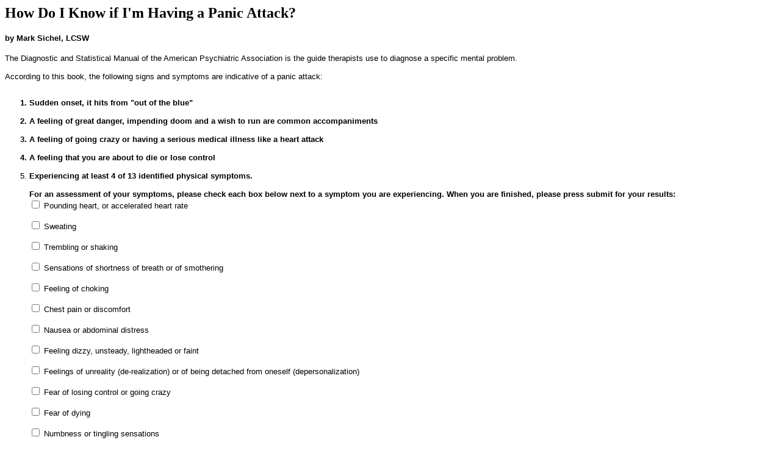

--- FILE ---
content_type: text/html
request_url: http://www.psybersquare.com/printer/printer_anx_panic_how_kno.html
body_size: 5598
content:
<!DOCTYPE HTML PUBLIC "-//W3C//DTD HTML 4.0 Transitional//EN">

<html>
<head>
	<title>Psybersquare: Anxiety</title>

<META NAME="description" CONTENT="Psybersquare.  Check out what's being featured on-line this week!">
<META NAME="keywords" CONTENT="Mental Health, Recovery, Addiction, Therapy, Depression, Psychology, Family, Problems, Issues, Relationships, Mental Health">
<META NAME="author" CONTENT="Psybersquare, Inc. www.Psybersquare.com">
</head>
<body>

<!---headlline----->

<H2>
How Do I Know if I'm Having a Panic Attack?
</H2>

<!----body content----->

<FONT FACE="verdana, helvetica, arial, sans-serif" SIZE="2">
<B>by Mark Sichel, LCSW </B></FONT>
<BR><BR>
		<FONT FACE="verdana, helvetica, arial, sans-serif" SIZE="-1">
The Diagnostic and Statistical Manual of the American Psychiatric Association is the guide therapists use to diagnose a specific mental problem.
<BR><BR>
According to this book, the following signs and symptoms are indicative of a panic attack:
<BR><BR>
<OL><B>
<LI>Sudden onset, it hits from "out of the blue"
<BR><BR>
<LI>A feeling of great danger, impending doom and a wish to run are common accompaniments
<BR><BR>
<LI>A feeling of going crazy or having a serious medical illness like a heart attack
<BR><BR>
<LI>A feeling that you are about to die or lose control 
<BR><BR>
<LI>Experiencing at least 4 of 13 identified physical symptoms. <BR><BR>For an assessment of your symptoms, please check each box below next to a symptom you are experiencing.  When you are finished, please press submit for your results:
</B>
<BR>
<FORM METHOD="POST" ACTION="http://www.psybersquare.com/cgi-bin/panic_how_know.pl">

<FONT SIZE="-1" FACE="Verdana, Helvetica">

<INPUT TYPE="checkbox" NAME="feelings" VALUE="Pounding heart, or accelerated heart rate">

Pounding heart, or accelerated heart rate 
<BR><BR>
<INPUT TYPE="checkbox" NAME="feelings" VALUE="Sweating">

Sweating 
<BR><BR>
<INPUT TYPE="checkbox" NAME="feelings" VALUE="Trembling or shaking">

Trembling or shaking
<BR><BR>

<INPUT TYPE="checkbox" NAME="feelings" VALUE="Sensations of shortness of breath or of smothering">

Sensations of shortness of breath or of smothering
<BR><BR>
<INPUT TYPE="checkbox" NAME="feelings" VALUE="Feeling of choking">

 Feeling of choking
<BR><BR>
<INPUT TYPE="checkbox" NAME="feelings" VALUE="Chest pain or discomfort">

Chest pain or discomfort
<BR><BR>
<INPUT TYPE="checkbox" NAME="feelings" VALUE="Nausea or abdominal distress">

Nausea or abdominal distress
<BR><BR>
<INPUT TYPE="checkbox" NAME="feelings" VALUE="Feeling dizzy, unsteady, lightheaded or faint">

Feeling dizzy, unsteady, lightheaded or faint
<BR><BR>
<INPUT TYPE="checkbox" NAME="feelings" VALUE="Feelings of unreality (de-realization) or of being detached from oneself (depersonalization)">

Feelings of unreality (de-realization) or of being detached from oneself (depersonalization)
<BR><BR>
<INPUT TYPE="checkbox" NAME="feelings" VALUE="Fear of losing control or going crazy">
Fear of losing control or going crazy
<BR><BR>
<INPUT TYPE="checkbox" NAME="feelings" VALUE="Fear of dying">
Fear of dying
<BR><BR>
<INPUT TYPE="checkbox" NAME="feelings" VALUE="Numbness or tingling sensations">
Numbness or tingling sensations
<BR><BR>
<INPUT TYPE="checkbox" NAME="feelings" VALUE="Chills or hot flashes">
Chills or hot flashes
<BR><BR>
</OL>
<BR><BR>
If you do not wish to assess your symptoms at this time and would like to continue with the lesson on Panic Disorders, please read <A HREF="http://www.psybersquare.com/anxiety/panic_not_blame.html">You Are Not to Blame</A>.
<BR>
<BR>
If you would like to start at the beginning of the Panic Disorder lessons, please read <A HREF="http://www.psybersquare.com/anxiety/panic_what_to_expect.html">What to Expect When You are Diagnosed with a Panic Disorder</A>.
<BR>
<BR>
<BR>
<FONT FACE="verdana, helvetica, arial, sans-serif" SIZE="-3">
<B>References:</B>
<BR>
DSMIV, Diagnostic and Statistical Manual of  Mental Disorders published by the American Psychiatric Association,  pp. 394-395.</FONT>
<BR>
<BR>
<BR>
</FONT>
<!----navigation footer------->

<BR><BR><BR>

<CENTER><FONT FACE="verdana, helvetica, arial, sans-serif" SIZE="-2"><A HREF="../me/me.html">ME</A> | <A HREF="../us/us.html">US</A> | <A HREF="../family/family.html">FAMILY</A> | <A HREF="../work/work.html">WORK</A> | <A HREF="../women/women.html">WOMEN</A> | <A HREF="../men/men.html">MEN</A> | <A HREF="../anxiety/anxiety.html">ANXIETY</A> | <A HREF="../depression/depression.html">DEPRESSION</A> | <A HREF="../recovery/recovery.html">RECOVERY</A><BR><A HREF="../index.html">HOME</A> | <A HREF="../about.html">ABOUT US</A> | <A HREF="../contact.html">CONTACT</A>  | <A HREF="../news.html">IN THE NEWS</A> | <A HREF="http://psybersquare.com/store/store.html">PSYSTORE</A> | <A HREF="http://www.drug-rehabs.com">REHAB</A><BR> <A HREF="http://www.4therapy.com">PSYCHOLOGIST</A> | <A HREF="http://soberrecovery.com">DRUG REHABS</A><A HREF="../winner.html">WINNERS CIRCLE</A><BR><BR>Copyright 2000, 2001 &copy; Psybersquare, Inc.</FONT>
<BR><BR><BR>
<FONT FACE="verdana, helvetica, arial, sans-serif" SIZE="-3"><I>Psybersquare Inc. does not provide professional psychiatric or psychological counseling, advice or services. The exercises, information, and journalistic content of psybersquare.com are for informational purposes only, and are in the nature of a self-help book or magazine article rather than a treatment service. psybersquare.com provides content exclusively for educational, informational, self-help and entertainment purposes only.</I></CENTER>
<BR><BR><BR>


</body>
</html>
